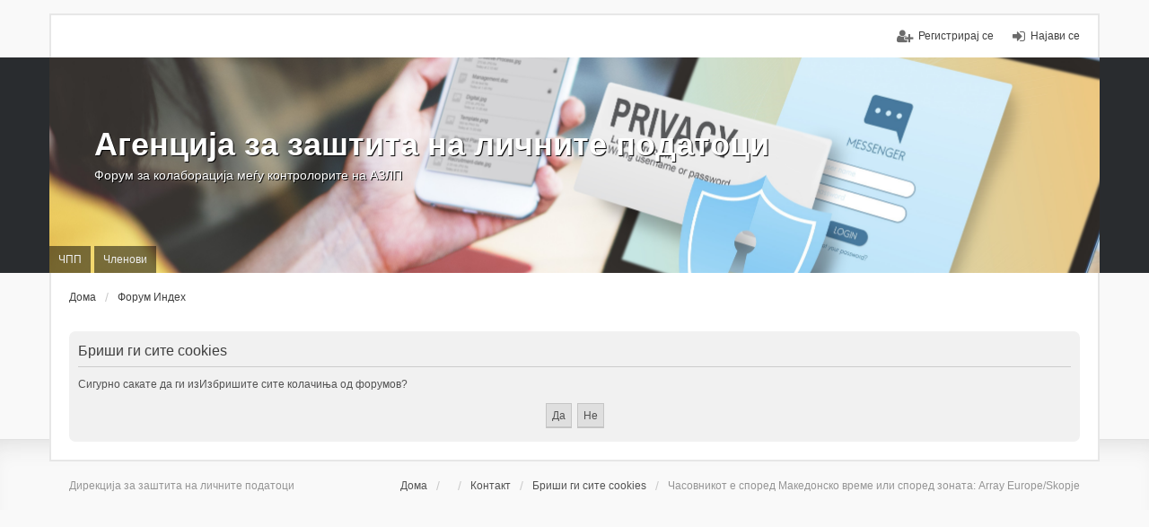

--- FILE ---
content_type: text/html; charset=UTF-8
request_url: https://forum.dzlp.mk/ucp.php?mode=delete_cookies&sid=2d04f3d724f63bdd2e18952a8c379b93
body_size: 2312
content:

<!DOCTYPE html>
<html dir="ltr" lang="mk">
<head>
<meta charset="utf-8" />
<meta http-equiv="X-UA-Compatible" content="IE=edge" />
<meta name="viewport" content="width=device-width, initial-scale=1" />

<title>Агенција за заштита на личните податоци - Членски панел - Бриши ги сите cookies</title>

	<link rel="alternate" type="application/atom+xml" title="Потхрана/Feed - Агенција за заштита на личните податоци" href="https://forum.dzlp.mk/feed.php">			<link rel="alternate" type="application/atom+xml" title="Потхрана/Feed - Нова Тема" href="https://forum.dzlp.mk/feed.php?mode=topics">				

<!--
	phpBB style name: we_universal
	Based on style:   prosilver (this is the default phpBB3 style)
	Original author:  Tom Beddard ( http://www.subBlue.com/ )
	Modified by:      INVENTEA ( https://inventea.com/ )
-->


<link href="./styles/prosilver/theme/stylesheet.css?assets_version=8" rel="stylesheet">
<link href="./styles/we_universal/theme/stylesheet.css?assets_version=8" rel="stylesheet">
<link href="./styles/prosilver/theme/responsive.css?assets_version=8" rel="stylesheet" media="all and (max-width: 700px)">
<link href="./styles/we_universal/theme/responsive.css?assets_version=8" rel="stylesheet" media="all and (max-width: 700px)">



<!--[if lte IE 9]>
	<link href="./styles/prosilver/theme/tweaks.css?assets_version=8" rel="stylesheet">
<![endif]-->





<!--[if lt IE 9]>
	<script type="text/javascript" src="./styles/we_universal/template/html5shiv.min.js"></script>
<![endif]-->

</head>
<body id="phpbb" class="nojs notouch section-ucp ltr  logged-out">


<div id="wrap">
	<a id="top" class="anchor" accesskey="t"></a>

	<div class="inventea-headerbar">
		<nav class="inventea-wrapper inventea-userbar">
			<div class="dropdown-container hidden inventea-mobile-dropdown-menu">
    <a href="#" class="dropdown-trigger inventea-toggle"><i class="fa fa-bars"></i></a>
    <div class="dropdown hidden">
        <div class="pointer"><div class="pointer-inner"></div></div>
        <ul class="dropdown-contents" role="menubar">
            <li><a href="http://www.azlp.mk" role="menuitem"><i class="fa fa-fw fa-home"></i> Дома</a></li>            <li><a href="./index.php?sid=a4da1e4cd41e065d859e8ff269f9d949" role="menuitem"><i class="fa fa-fw fa-globe"></i> Форум Индех</a></li>

            
            <li><a href="./faq.php?sid=a4da1e4cd41e065d859e8ff269f9d949" role="menuitem"><i class="fa fa-fw fa-info-circle"></i> ЧПП</a></li>

            
            
            
                                            <li><a href="./memberlist.php?mode=team&amp;sid=a4da1e4cd41e065d859e8ff269f9d949" role="menuitem"><i class="fa fa-fw fa-shield"></i> Членови</a></li>            
                        
                    </ul>
    </div>
</div>

			
			<ul class="linklist bulletin inventea-user-menu" role="menubar">
									<li class="small-icon icon-logout rightside" data-skip-responsive="true"><a href="./ucp.php?mode=login&amp;sid=a4da1e4cd41e065d859e8ff269f9d949" title="Најави се" accesskey="x" role="menuitem">Најави се</a></li>
											<li class="small-icon icon-register rightside" data-skip-responsive="true"><a href="./ucp.php?mode=register&amp;sid=a4da1e4cd41e065d859e8ff269f9d949" role="menuitem">Регистрирај се</a></li>
																	</ul>
		</nav>
	</div>

	<header class="inventea-header">
		<div class="inventea-dashboard" role="banner">
						<nav role="navigation">
	<div class="inventea-posts-menu">
		<ul class="inventea-menu" role="menubar">
			
			
					</ul>
	</div>

	<div class="inventea-forum-menu">
		<ul class="inventea-menu" role="menubar">
			
			<li><a href="./faq.php?sid=a4da1e4cd41e065d859e8ff269f9d949" rel="help" title="Често Поставувани Прашања" role="menuitem">ЧПП</a></li>
			
											<li><a href="./memberlist.php?mode=team&amp;sid=a4da1e4cd41e065d859e8ff269f9d949" role="menuitem">Членови</a></li>			
						
					</ul>
	</div>
</nav>

			<div class="inventea-sitename">
				<h1><a href="http://www.azlp.mk" title="Дома">Агенција за заштита на личните податоци</a></h1>
				<span>Форум за колаборација меѓу контролорите на АЗЛП</span>
			</div>
		</div>
	</header>

	<div class="inventea-wrapper inventea-content" role="main">
		
		<ul id="nav-breadcrumbs" class="linklist navlinks" role="menubar">
			
									<li class="small-icon breadcrumbs">
				<span class="crumb" itemtype="http://data-vocabulary.org/Breadcrumb" itemscope=""><a href="http://www.azlp.mk" data-navbar-reference="home" itemprop="url"><span itemprop="title">Дома</span></a></span>								<span class="crumb" itemtype="http://data-vocabulary.org/Breadcrumb" itemscope=""><a href="./index.php?sid=a4da1e4cd41e065d859e8ff269f9d949" accesskey="h" data-navbar-reference="index" itemprop="url"><span itemprop="title">Форум Индех</span></a></span>
											</li>
					</ul>

		
		
<form id="confirm" action="./ucp.php?mode=delete_cookies&amp;sid=a4da1e4cd41e065d859e8ff269f9d949&amp;confirm_key=3TRNJF2O98" method="post">
<div class="panel">
	<div class="inner">

	<h2 class="message-title">Бриши ги сите cookies</h2>
	<p>Сигурно сакате да ги изИзбришите сите колачиња од форумов?</p>

	<fieldset class="submit-buttons">
		<input type="hidden" name="confirm_uid" value="1" />
<input type="hidden" name="sess" value="a4da1e4cd41e065d859e8ff269f9d949" />
<input type="hidden" name="sid" value="a4da1e4cd41e065d859e8ff269f9d949" />

		<input type="submit" name="confirm" value="Да" class="button2" />&nbsp;
		<input type="submit" name="cancel" value="Не" class="button2" />
	</fieldset>

	</div>
</div>
</form>

					</div>

	<div class="inventea-footer-wrapper">
		<div class="inventea-footer" role="contentinfo">
			<nav role="navigation">
	<ul id="nav-footer" class="linklist" role="menubar">
		<li class="small-icon breadcrumbs">
			<span class="crumb"><a href="http://www.azlp.mk" data-navbar-reference="home">Дома</a></span>						<span class="crumb"><a href="./index.php?sid=a4da1e4cd41e065d859e8ff269f9d949" data-navbar-reference="index"></a></span>
					</li>

						<li class="small-icon" data-last-responsive="true"><a href="./memberlist.php?mode=contactadmin&amp;sid=a4da1e4cd41e065d859e8ff269f9d949" role="menuitem">Контакт</a></li>
				
		<li class="small-icon"><a href="./ucp.php?mode=delete_cookies&amp;sid=a4da1e4cd41e065d859e8ff269f9d949" data-ajax="true" data-refresh="true" role="menuitem">Бриши ги сите cookies</a></li>
				<li>Часовникот е според Македонско време или според зоната: Array Europe/Skopje</li>
			</ul>
</nav>
			<div>Дирекција за заштита на личните податоци</div>
		</div>
	</div>

	<div id="darkenwrapper" data-ajax-error-title="AJAX_ERROR_TITLE" data-ajax-error-text="AJAX_ERROR_TEXT" data-ajax-error-text-abort="AJAX_ERROR_TEXT_ABORT" data-ajax-error-text-timeout="AJAX_ERROR_TEXT_TIMEOUT" data-ajax-error-text-parsererror="AJAX_ERROR_TEXT_PARSERERROR">
		<div id="darken">&nbsp;</div>
	</div>

	<div id="phpbb_alert" class="phpbb_alert" data-l-err="ERROR" data-l-timeout-processing-req="TIMEOUT_PROCESSING_REQ">
		<a href="#" class="alert_close"></a>
		<h3 class="alert_title">&nbsp;</h3><p class="alert_text"></p>
	</div>
	<div id="phpbb_confirm" class="phpbb_alert">
		<a href="#" class="alert_close"></a>
		<div class="alert_text"></div>
	</div>

	<img src="./cron.php?cron_type=cron.task.core.tidy_sessions&amp;sid=a4da1e4cd41e065d859e8ff269f9d949" width="1" height="1" alt="cron" /></div>

<script type="text/javascript" src="./assets/javascript/jquery.min.js?assets_version=8"></script>
<script type="text/javascript" src="./assets/javascript/core.js?assets_version=8"></script>


<script type="text/javascript" src="./styles/prosilver/template/forum_fn.js?assets_version=8"></script>

<script type="text/javascript" src="./styles/prosilver/template/ajax.js?assets_version=8"></script>




</body>
</html>

